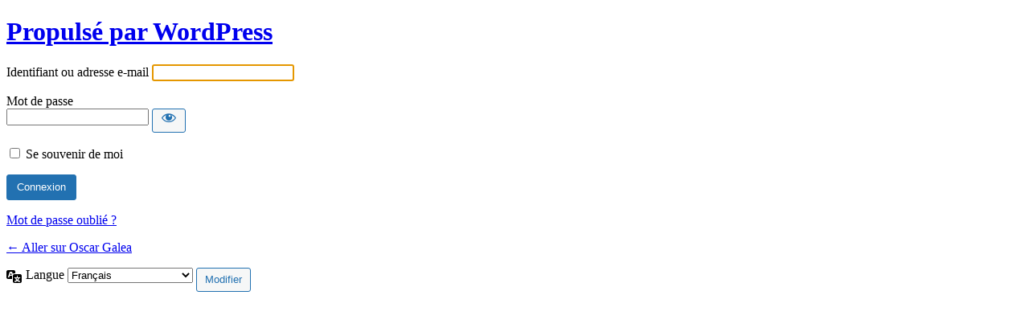

--- FILE ---
content_type: text/html; charset=UTF-8
request_url: https://oscargalea.com/gestion/?redirect_to=https%3A%2F%2Foscargalea.com%2Fcontact%2F
body_size: 2616
content:
<!DOCTYPE html>
	<html lang="fr-FR">
	<head>
	<meta http-equiv="Content-Type" content="text/html; charset=UTF-8" />
	<title>Se connecter &lsaquo; Oscar Galea &#8212; WordPress</title>
	<meta name='robots' content='max-image-preview:large, noindex, noarchive' />
<link rel='stylesheet' id='dashicons-css' href='https://oscargalea.com/wp-includes/css/dashicons.min.css?ver=6.9' media='all' />
<link rel='stylesheet' id='buttons-css' href='https://oscargalea.com/wp-includes/css/buttons.min.css?ver=6.9' media='all' />
<link rel='stylesheet' id='forms-css' href='https://oscargalea.com/wp-admin/css/forms.min.css?ver=6.9' media='all' />
<link rel='stylesheet' id='l10n-css' href='https://oscargalea.com/wp-admin/css/l10n.min.css?ver=6.9' media='all' />
<link rel='stylesheet' id='login-css' href='https://oscargalea.com/wp-admin/css/login.min.css?ver=6.9' media='all' />
	<meta name='referrer' content='strict-origin-when-cross-origin' />
		<meta name="viewport" content="width=device-width" />
		</head>
	<body class="login no-js login-action- wp-core-ui  locale-fr-fr">
	<script type="text/javascript">
		document.body.className = document.body.className.replace('no-js','js');
	</script>
		<div id="login">
		<h1><a href="https://fr.wordpress.org/">Propulsé par WordPress</a></h1>
	
		<form name="loginform" id="loginform" action="https://oscargalea.com/gestion/" method="post">
			<p>
				<label for="user_login">Identifiant ou adresse e-mail</label>
				<input type="text" name="log" id="user_login" class="input" value="" size="20" autocapitalize="off" />
			</p>

			<div class="user-pass-wrap">
				<label for="user_pass">Mot de passe</label>
				<div class="wp-pwd">
					<input type="password" name="pwd" id="user_pass" class="input password-input" value="" size="20" />
					<button type="button" class="button button-secondary wp-hide-pw hide-if-no-js" data-toggle="0" aria-label="Afficher le mot de passe">
						<span class="dashicons dashicons-visibility" aria-hidden="true"></span>
					</button>
				</div>
			</div>
						<p class="forgetmenot"><input name="rememberme" type="checkbox" id="rememberme" value="forever"  /> <label for="rememberme">Se souvenir de moi</label></p>
			<p class="submit">
				<input type="submit" name="wp-submit" id="wp-submit" class="button button-primary button-large" value="Connexion">
									<input type="hidden" name="redirect_to" value="https://oscargalea.com/contact/" />
									<input type="hidden" name="testcookie" value="1" />
			</p>
		</form>

					<p id="nav">
				<a href="https://oscargalea.com/mon-compte/lost-password/">Mot de passe oublié ?</a>			</p>
					<script type="text/javascript">
			function wp_attempt_focus() {setTimeout(function() {try {d = document.getElementById("user_login");d.focus(); d.select();} catch(er) {}}, 200);}
wp_attempt_focus();
if (typeof wpOnload === 'function') { wpOnload() }		</script>
				<p id="backtoblog"><a href="https://oscargalea.com/">
		&larr; Aller sur Oscar Galea		</a></p>
			</div>	
				<div class="language-switcher">
				<form id="language-switcher" action="" method="get">

					<label for="language-switcher-locales">
						<span class="dashicons dashicons-translation" aria-hidden="true"></span>
						<span class="screen-reader-text">
							Langue						</span>
					</label>

					<select name="wp_lang" id="language-switcher-locales"><option value="en_US" lang="en" data-installed="1">English (United States)</option>
<option value="fr_FR" lang="fr" selected='selected' data-installed="1">Français</option></select>
					
											<input type="hidden" name="redirect_to" value="https://oscargalea.com/contact/" />
					
										
										
						<input type="submit" class="button" value="Modifier">

					</form>
				</div>
				<script src="https://oscargalea.com/wp-includes/js/clipboard.min.js?ver=2.0.11" id="clipboard-js"></script>
<script src="https://oscargalea.com/wp-includes/js/jquery/jquery.min.js?ver=3.7.1" id="jquery-core-js"></script>
<script src="https://oscargalea.com/wp-includes/js/jquery/jquery-migrate.min.js?ver=3.4.1" id="jquery-migrate-js"></script>
<script id="zxcvbn-async-js-extra">
var _zxcvbnSettings = {"src":"https://oscargalea.com/wp-includes/js/zxcvbn.min.js"};
//# sourceURL=zxcvbn-async-js-extra
</script>
<script src="https://oscargalea.com/wp-includes/js/zxcvbn-async.min.js?ver=1.0" id="zxcvbn-async-js"></script>
<script src="https://oscargalea.com/wp-includes/js/dist/hooks.min.js?ver=dd5603f07f9220ed27f1" id="wp-hooks-js"></script>
<script src="https://oscargalea.com/wp-includes/js/dist/i18n.min.js?ver=c26c3dc7bed366793375" id="wp-i18n-js"></script>
<script id="wp-i18n-js-after">
wp.i18n.setLocaleData( { 'text direction\u0004ltr': [ 'ltr' ] } );
//# sourceURL=wp-i18n-js-after
</script>
<script id="password-strength-meter-js-extra">
var pwsL10n = {"unknown":"Force du mot de passe inconnue.","short":"Tr\u00e8s faible","bad":"Faible","good":"Moyenne","strong":"Forte","mismatch":"Non concordance"};
//# sourceURL=password-strength-meter-js-extra
</script>
<script id="password-strength-meter-js-translations">
( function( domain, translations ) {
	var localeData = translations.locale_data[ domain ] || translations.locale_data.messages;
	localeData[""].domain = domain;
	wp.i18n.setLocaleData( localeData, domain );
} )( "default", {"translation-revision-date":"2025-12-10 10:03:37+0000","generator":"GlotPress\/4.0.3","domain":"messages","locale_data":{"messages":{"":{"domain":"messages","plural-forms":"nplurals=2; plural=n > 1;","lang":"fr"},"%1$s is deprecated since version %2$s! Use %3$s instead. Please consider writing more inclusive code.":["%1$s est obsol\u00e8te depuis la version %2$s\u00a0! Utilisez %3$s \u00e0 la place. Pensons \u00e0 \u00e9crire du code plus inclusif."]}},"comment":{"reference":"wp-admin\/js\/password-strength-meter.js"}} );
//# sourceURL=password-strength-meter-js-translations
</script>
<script src="https://oscargalea.com/wp-admin/js/password-strength-meter.min.js?ver=6.9" id="password-strength-meter-js"></script>
<script src="https://oscargalea.com/wp-includes/js/underscore.min.js?ver=1.13.7" id="underscore-js"></script>
<script id="wp-util-js-extra">
var _wpUtilSettings = {"ajax":{"url":"/wp-admin/admin-ajax.php"}};
//# sourceURL=wp-util-js-extra
</script>
<script src="https://oscargalea.com/wp-includes/js/wp-util.min.js?ver=6.9" id="wp-util-js"></script>
<script src="https://oscargalea.com/wp-includes/js/dist/dom-ready.min.js?ver=f77871ff7694fffea381" id="wp-dom-ready-js"></script>
<script id="wp-a11y-js-translations">
( function( domain, translations ) {
	var localeData = translations.locale_data[ domain ] || translations.locale_data.messages;
	localeData[""].domain = domain;
	wp.i18n.setLocaleData( localeData, domain );
} )( "default", {"translation-revision-date":"2025-12-10 11:15:06+0000","generator":"GlotPress\/4.0.3","domain":"messages","locale_data":{"messages":{"":{"domain":"messages","plural-forms":"nplurals=2; plural=n > 1;","lang":"fr"},"Notifications":["Notifications"]}},"comment":{"reference":"wp-includes\/js\/dist\/a11y.js"}} );
//# sourceURL=wp-a11y-js-translations
</script>
<script src="https://oscargalea.com/wp-includes/js/dist/a11y.min.js?ver=cb460b4676c94bd228ed" id="wp-a11y-js"></script>
<script id="user-profile-js-extra">
var userProfileL10n = {"user_id":"0","nonce":"dadabf7620"};
//# sourceURL=user-profile-js-extra
</script>
<script id="user-profile-js-translations">
( function( domain, translations ) {
	var localeData = translations.locale_data[ domain ] || translations.locale_data.messages;
	localeData[""].domain = domain;
	wp.i18n.setLocaleData( localeData, domain );
} )( "default", {"translation-revision-date":"2025-12-10 10:03:37+0000","generator":"GlotPress\/4.0.3","domain":"messages","locale_data":{"messages":{"":{"domain":"messages","plural-forms":"nplurals=2; plural=n > 1;","lang":"fr"},"Caps lock is on.":["Le verrouillage majuscule est activ\u00e9."],"Application password has been copied to your clipboard.":["Le mot de passe d\u2019application a \u00e9t\u00e9 copi\u00e9 dans votre presse-papier."],"Your new password has not been saved.":["Votre nouveau mot de passe n\u2019a pas \u00e9t\u00e9 enregistr\u00e9."],"Confirm use of weak password":["Confirmer l\u2019utilisation du mot de passe faible"],"Hide password":["Cacher le mot de passe"],"Show password":["Afficher le mot de passe"],"Hide":["Cacher"],"Show":["Afficher"],"The changes you made will be lost if you navigate away from this page.":["Les modifications que vous avez faites seront perdues si vous changez de page."]}},"comment":{"reference":"wp-admin\/js\/user-profile.js"}} );
//# sourceURL=user-profile-js-translations
</script>
<script src="https://oscargalea.com/wp-admin/js/user-profile.min.js?ver=6.9" id="user-profile-js"></script>
	<div class="clear"></div>
	</body>
	</html>
	